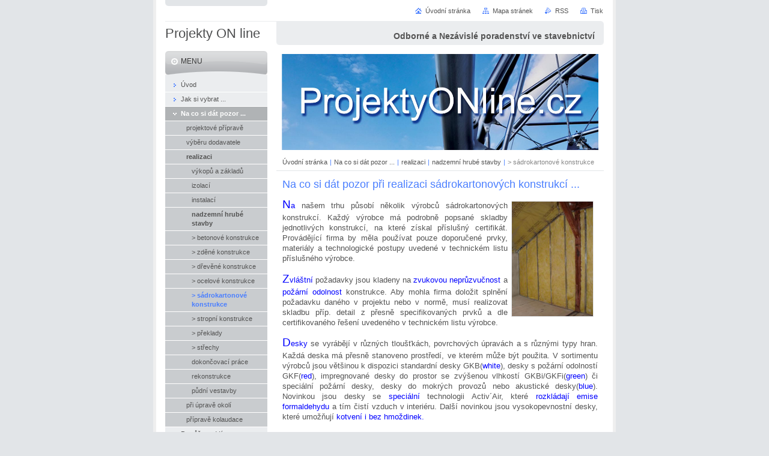

--- FILE ---
content_type: text/html; charset=UTF-8
request_url: https://www.projektyonline.cz/na-co-si-dat-pozor/pri-realizaci/nadzemni-hruba-stavba/sadrokartonove-konstukce/
body_size: 10225
content:
<!--[if lte IE 9]><!DOCTYPE HTML PUBLIC "-//W3C//DTD HTML 4.01 Transitional//EN" "https://www.w3.org/TR/html4/loose.dtd"><![endif]-->
<!DOCTYPE html>

<!--[if IE]><html class="ie" lang="cs"><![endif]-->
<!--[if gt IE 9]><!--> 
<html lang="cs">
<!--<![endif]-->
<head>
	<!--[if lte IE 9]><meta http-equiv="X-UA-Compatible" content="IE=EmulateIE7"><![endif]-->
	<base href="https://www.projektyonline.cz/">
  <meta charset="utf-8">
  <meta name="description" content="">
  <meta name="keywords" content="">
  <meta name="generator" content="Webnode">
  <meta name="apple-mobile-web-app-capable" content="yes">
  <meta name="apple-mobile-web-app-status-bar-style" content="black">
  <meta name="format-detection" content="telephone=no">
    <link rel="icon" type="image/svg+xml" href="/favicon.svg" sizes="any">  <link rel="icon" type="image/svg+xml" href="/favicon16.svg" sizes="16x16">  <link rel="icon" href="/favicon.ico">  <link rel="stylesheet" href="https://www.projektyonline.cz/wysiwyg/system.style.css">
<link rel="canonical" href="https://www.projektyonline.cz/na-co-si-dat-pozor/pri-realizaci/nadzemni-hruba-stavba/sadrokartonove-konstukce/">
<script type="text/javascript">(function(i,s,o,g,r,a,m){i['GoogleAnalyticsObject']=r;i[r]=i[r]||function(){
			(i[r].q=i[r].q||[]).push(arguments)},i[r].l=1*new Date();a=s.createElement(o),
			m=s.getElementsByTagName(o)[0];a.async=1;a.src=g;m.parentNode.insertBefore(a,m)
			})(window,document,'script','//www.google-analytics.com/analytics.js','ga');ga('create', 'UA-797705-6', 'auto',{"name":"wnd_header"});ga('wnd_header.set', 'dimension1', 'W1');ga('wnd_header.set', 'anonymizeIp', true);ga('wnd_header.send', 'pageview');var pageTrackerAllTrackEvent=function(category,action,opt_label,opt_value){ga('send', 'event', category, action, opt_label, opt_value)};</script>
  <link rel="alternate" type="application/rss+xml" href="https://projektyonline.cz/rss/all.xml" title="">
<!--[if lte IE 9]><style type="text/css">.cke_skin_webnode iframe {vertical-align: baseline !important;}</style><![endif]-->
	<title>&gt; sádrokartonové konstrukce :: Projekty ON line</title>
	<meta name="robots" content="index, follow">
	<meta name="googlebot" content="index, follow">
	<script type="text/javascript" src="https://d11bh4d8fhuq47.cloudfront.net/_system/skins/v10/50000029/js/functions.js"></script>
	<link rel="stylesheet" type="text/css" href="https://d11bh4d8fhuq47.cloudfront.net/_system/skins/v10/50000029/css/style.css" media="screen,projection,handheld,tv">
	<link rel="stylesheet" type="text/css" href="https://d11bh4d8fhuq47.cloudfront.net/_system/skins/v10/50000029/css/print.css" media="print">
	<!--[if gte IE 5]>
	<link rel="stylesheet" type="text/css" href="https://d11bh4d8fhuq47.cloudfront.net/_system/skins/v10/50000029/css/style-ie.css" media="screen,projection,handheld,tv">
	<![endif]-->

				<script type="text/javascript">
				/* <![CDATA[ */
					
					if (typeof(RS_CFG) == 'undefined') RS_CFG = new Array();
					RS_CFG['staticServers'] = new Array('https://d11bh4d8fhuq47.cloudfront.net/');
					RS_CFG['skinServers'] = new Array('https://d11bh4d8fhuq47.cloudfront.net/');
					RS_CFG['filesPath'] = 'https://www.projektyonline.cz/_files/';
					RS_CFG['filesAWSS3Path'] = 'https://f778a64a7a.cbaul-cdnwnd.com/7321fe3eb46568dde410765f066c2988/';
					RS_CFG['lbClose'] = 'Zavřít';
					RS_CFG['skin'] = 'default';
					if (!RS_CFG['labels']) RS_CFG['labels'] = new Array();
					RS_CFG['systemName'] = 'Webnode';
						
					RS_CFG['responsiveLayout'] = 0;
					RS_CFG['mobileDevice'] = 0;
					RS_CFG['labels']['copyPasteSource'] = 'Více zde:';
					
				/* ]]> */
				</script><style type="text/css">/* <![CDATA[ */#iikbdh095s9it {position: absolute;font-size: 13px !important;font-family: "Arial", helvetica, sans-serif !important;white-space: nowrap;z-index: 2147483647;-webkit-user-select: none;-khtml-user-select: none;-moz-user-select: none;-o-user-select: none;user-select: none;}#a6h2ioprlb {position: relative;top: -14px;}* html #a6h2ioprlb { top: -11px; }#a6h2ioprlb a { text-decoration: none !important; }#a6h2ioprlb a:hover { text-decoration: underline !important; }#c1cd66e2ls {z-index: 2147483647;display: inline-block !important;font-size: 16px;padding: 7px 59px 9px 59px;background: transparent url(https://d11bh4d8fhuq47.cloudfront.net/img/footer/footerButtonWebnodeHover.png?ph=f778a64a7a) top left no-repeat;height: 18px;cursor: pointer;}* html #c1cd66e2ls { height: 36px; }#c1cd66e2ls:hover { background: url(https://d11bh4d8fhuq47.cloudfront.net/img/footer/footerButtonWebnode.png?ph=f778a64a7a) top left no-repeat; }#c0kl3em1hq { display: none; }#h019h9184 {z-index: 3000;text-align: left !important;position: absolute;height: 88px;font-size: 13px !important;color: #ffffff !important;font-family: "Arial", helvetica, sans-serif !important;overflow: hidden;cursor: pointer;}#h019h9184 a {color: #ffffff !important;}#cb105n12al {color: #36322D !important;text-decoration: none !important;font-weight: bold !important;float: right;height: 31px;position: absolute;top: 19px;right: 15px;cursor: pointer;}#hndn1ce44e0r { float: right; padding-right: 27px; display: block; line-height: 31px; height: 31px; background: url(https://d11bh4d8fhuq47.cloudfront.net/img/footer/footerButton.png?ph=f778a64a7a) top right no-repeat; white-space: nowrap; }#egfek9f12c { position: relative; left: 1px; float: left; display: block; width: 15px; height: 31px; background: url(https://d11bh4d8fhuq47.cloudfront.net/img/footer/footerButton.png?ph=f778a64a7a) top left no-repeat; }#cb105n12al:hover { color: #36322D !important; text-decoration: none !important; }#cb105n12al:hover #hndn1ce44e0r { background: url(https://d11bh4d8fhuq47.cloudfront.net/img/footer/footerButtonHover.png?ph=f778a64a7a) top right no-repeat; }#cb105n12al:hover #egfek9f12c { background: url(https://d11bh4d8fhuq47.cloudfront.net/img/footer/footerButtonHover.png?ph=f778a64a7a) top left no-repeat; }#ec77hg4i1cfg0 {padding-right: 11px;padding-right: 11px;float: right;height: 60px;padding-top: 18px;background: url(https://d11bh4d8fhuq47.cloudfront.net/img/footer/footerBubble.png?ph=f778a64a7a) top right no-repeat;}#gfo1qpp5me {float: left;width: 18px;height: 78px;background: url(https://d11bh4d8fhuq47.cloudfront.net/img/footer/footerBubble.png?ph=f778a64a7a) top left no-repeat;}* html #c1cd66e2ls { filter: progid:DXImageTransform.Microsoft.AlphaImageLoader(src='https://d11bh4d8fhuq47.cloudfront.net/img/footer/footerButtonWebnode.png?ph=f778a64a7a'); background: transparent; }* html #c1cd66e2ls:hover { filter: progid:DXImageTransform.Microsoft.AlphaImageLoader(src='https://d11bh4d8fhuq47.cloudfront.net/img/footer/footerButtonWebnodeHover.png?ph=f778a64a7a'); background: transparent; }* html #ec77hg4i1cfg0 { height: 78px; background-image: url(https://d11bh4d8fhuq47.cloudfront.net/img/footer/footerBubbleIE6.png?ph=f778a64a7a);  }* html #gfo1qpp5me { background-image: url(https://d11bh4d8fhuq47.cloudfront.net/img/footer/footerBubbleIE6.png?ph=f778a64a7a);  }* html #hndn1ce44e0r { background-image: url(https://d11bh4d8fhuq47.cloudfront.net/img/footer/footerButtonIE6.png?ph=f778a64a7a); }* html #egfek9f12c { background-image: url(https://d11bh4d8fhuq47.cloudfront.net/img/footer/footerButtonIE6.png?ph=f778a64a7a); }* html #cb105n12al:hover #rbcGrSigTryButtonRight { background-image: url(https://d11bh4d8fhuq47.cloudfront.net/img/footer/footerButtonHoverIE6.png?ph=f778a64a7a);  }* html #cb105n12al:hover #rbcGrSigTryButtonLeft { background-image: url(https://d11bh4d8fhuq47.cloudfront.net/img/footer/footerButtonHoverIE6.png?ph=f778a64a7a);  }/* ]]> */</style><script type="text/javascript" src="https://d11bh4d8fhuq47.cloudfront.net/_system/client/js/compressed/frontend.package.1-3-108.js?ph=f778a64a7a"></script><style type="text/css"></style></head>

<body>
	<!-- PAGE -->
	<div id="page">

		<div id="wrapper">

			<!-- HEADER -->
			<div id="header">
				<div id="logo"><a href="home/" title="Přejít na úvodní stránku."><span id="rbcSystemIdentifierLogo">Projekty ON line</span></a></div>
				<h3 id="slogan"><span id="rbcCompanySlogan" class="rbcNoStyleSpan">Odborné a Nezávislé poradenství ve stavebnictví</span></h3>
			</div><!-- / id="header" -->
			<!-- / HEADER -->

			<hr class="hidden">

			<!-- MAIN ZONE -->
			<div id="main" class="floatRight">

				<!-- ILLUSTRATION -->
				<div id="illustration">
					<img src="https://f778a64a7a.cbaul-cdnwnd.com/7321fe3eb46568dde410765f066c2988/200001612-29fab2af3c/50000000.png?ph=f778a64a7a" width="545" height="170" alt="">
					<span class="masque"><!-- masque --></span>
				</div><!-- / id="illustration" -->
				<!-- / ILLUSTRATION -->

				<hr class="hidden">

				<!-- NAVIGATOR -->
				<div id="pageNavigator" class="rbcContentBlock"><a class="navFirstPage" href="/home/">Úvodní stránka</a><span> | </span><a href="/na-co-si-dat-pozor/">Na co si dát pozor ...</a><span> | </span><a href="/na-co-si-dat-pozor/pri-realizaci/">realizaci</a><span> | </span><a href="/na-co-si-dat-pozor/pri-realizaci/nadzemni-hruba-stavba/">nadzemní hrubé stavby</a><span> | </span><span id="navCurrentPage">&gt; sádrokartonové konstrukce</span><hr class="hidden"></div>				<!-- / NAVIGATOR -->

				<!-- CONTENT -->
				<div id="content">

					<!-- CENTER ZONE ~ MAIN -->
					<div id="mainZone" class="colA">




						<!-- WYSIWYG -->
						<div class="box wysiwyg">
							<div class="content wsw">
								<!-- WSW -->

		<h1>Na co si dát pozor při realizaci sádrokartonových konstrukcí ...</h1>
<div>
	<p style="text-align: justify;"><span style="font-size: 10pt; font-family: Arial;"><img align="right" alt="" height="191" src="https://f778a64a7a.cbaul-cdnwnd.com/7321fe3eb46568dde410765f066c2988/200000368-cdf09ceea5/sdk_pricka.jpg" width="135"></span><span style="color: rgb(0, 0, 255);"><span style="font-family: Arial; font-size: 14pt;">N</span></span><span style="color:#0000ff;">a</span> našem trhu působí několik výrobců sádrokartonových konstrukcí. Každý výrobce má podrobně popsané skladby jednotlivých konstrukcí, na které získal příslušný certifikát. Provádějící firma by měla používat pouze doporučené prvky, materiály a technologické postupy uvedené v&nbsp;technickém listu příslušného výrobce.&nbsp;</p>
	<p style="text-align: justify;"><span style="color: rgb(0, 0, 255);"><span style="font-family: Arial; font-size: 14pt;">Z</span></span><span style="color:#0000ff;">vláštní</span> požadavky jsou kladeny na <span style="color:#0000ff;">zvukovou neprůzvučnost</span> a <span style="color:#0000ff;">požární odolnost</span> konstrukce. Aby mohla firma doložit splnění požadavku daného v&nbsp;projektu nebo v normě, musí realizovat skladbu příp. detail z&nbsp;přesně specifikovaných prvků a dle certifikovaného řešení uvedeného v&nbsp;technickém listu výrobce.</p>
	<p style="text-align: justify;"><span style="color: rgb(0, 0, 255);"><span style="font-family: Arial; font-size: 14pt;">D</span></span><span style="color:#0000ff;">esky</span> se vyrábějí v&nbsp;různých tloušťkách, povrchových úpravách a s&nbsp;různými typy hran. Každá deska má přesně stanoveno prostředí, ve kterém může být použita. V sortimentu výrobců jsou většinou k dispozici standardní desky GKB(<span style="color:#0000ff;">white</span>), desky s&nbsp;požární odolností GKF(<span style="color:#0000ff;">red</span>), impregnované desky do prostor se zvýšenou vlhkostí GKBi/GKFi(<span style="color:#0000ff;">green</span>) či speciální požární desky, desky do mokrých provozů nebo akustické desky(<span style="color:#0000ff;">blue</span>). Novinkou jsou desky se <span style="color:#0000ff;">speciální </span>technologii Activ´Air, které <span style="color:#0000ff;">rozkládají emise formaldehydu</span> a tím čistí vzduch v&nbsp;interiéru. Další novinkou jsou vysokopevnostní desky, které umožňují <span style="color:#0000ff;">kotvení i bez hmoždinek.</span></p>
	<p style="text-align: justify;"><span style="font-size: 10pt; font-family: Arial;"><img align="left" alt="" height="158" src="https://f778a64a7a.cbaul-cdnwnd.com/7321fe3eb46568dde410765f066c2988/200000370-daf22dbebc/sdk_instalace.JPG" width="210"></span><span style="color: rgb(0, 0, 255);"><span style="font-family: Arial; font-size: 14pt;">P</span></span><span style="color:#0000ff;">ři </span>realizaci SDK příček je třeba zvolit její tloušťku(skladbu) s&nbsp;ohledem na její výšku, možnost kotvení, akustické vlastnosti (které místnosti odděluje) a budoucí využití např. pro osazení umyvadla v&nbsp;koupelně. Pro osazení dveří nebo zařizovacích předmětů v&nbsp;koupelně se vyrábějí speciální <span style="color:#0000ff;">zesílené profily </span>a kotvící prvky.</p>
	<p style="text-align: justify;"><span style="font-size: 10pt; font-family: Arial;"><img align="right" alt="" height="148" src="https://f778a64a7a.cbaul-cdnwnd.com/7321fe3eb46568dde410765f066c2988/200000369-d7b10d8aac/sdk_rozvody.JPG" width="197"></span><span style="color: rgb(0, 0, 255);"><span style="font-family: Arial; font-size: 14pt;">S</span></span><span style="color:#0000ff;">ádrokartonové</span> podhledy většinou slouží pro pohledové zakrytí stávajících nerovných nebo neomítnutých stropů a rozvodů instalací. Při zakrývaní nosných stropních či střešních konstrukcí se ale už jedná o<span style="color:#0000ff;"> speciální konstrukce</span>, u kterých je třeba přesně dodržovat použití prvků a postupů uvedených v&nbsp;technických listech výrobce.&nbsp;</p>
	<p style="text-align: justify;"><span style="color: rgb(0, 0, 255);"><span style="font-family: Arial; font-size: 14pt;">P</span></span><span style="color:#0000ff;">ři </span>zakrývání instalací (zejména u rozvodu plynu) je dobré mít prostudované příslušné revize, za jakých podmínek lze příslušné rozvody zakrýt. K&nbsp;uzávěrům a ostatním technologiím je nutné v&nbsp;podhledu osadit <span style="color:#0000ff;">typová dvířka </span>o velikosti dle požadavků příslušné profese. V&nbsp;případě požárního podhledu musí i osazená dvířka splňovat příslušnou požární odolnost.</p>
	<p style="text-align: justify;"><span style="font-size: 10pt; font-family: Arial;"><img align="left" alt="" height="153" src="https://f778a64a7a.cbaul-cdnwnd.com/7321fe3eb46568dde410765f066c2988/200000371-cf208d01a2/sdk_kastlik.jpg" width="140"></span><img alt="" height="24" src="https://f778a64a7a.cbaul-cdnwnd.com/7321fe3eb46568dde410765f066c2988/200000359-4430c452b1/ostatni12.gif" width="30"><span style="color: rgb(0, 0, 255);"><span style="font-family: Arial; font-size: 14pt;">P</span></span><span style="color:#0000ff;">ro</span> vestavěná svítidla ve speciálních konstrukcích jako jsou požární a podstřešní podhledy musí být předem vybudovány <span style="color:#0000ff;">„kastlíky“</span> dle technického listu výrobce.&nbsp;&nbsp;</p>
	<p style="text-align: justify;"><span style="font-size: 10pt; font-family: Arial;"><span style=""><img align="right" alt="" height="147" src="https://f778a64a7a.cbaul-cdnwnd.com/7321fe3eb46568dde410765f066c2988/200000367-d5bc0d6b69/sdk_paro.jpg" width="191"></span></span><span style="color: rgb(0, 0, 255);"><span style="font-family: Arial; font-size: 14pt;">S</span></span><span style="color:#0000ff;">peciální</span> požadavek v&nbsp;podstřešních sádrokartonových podhledech bývá na realizaci těsné vrstvy<span style="color:#0000ff;"> parozábrany a tepelné izolace</span>. Kompletní realizaci většinou zajišťuje firma certifikovaná výrobcem sádrokartonu, ale detaily provedení&nbsp;skladby pod SDK deskou jsou uvedeny pouze u výrobce parotěsné fólie a tepelné izolace, nikoli v&nbsp;detailech a technických listech výrobce sádrokartonu.&nbsp; Pokud není vše předem v projektu podrobně specifikováno, bývá požadavek na kvalitní provedení plošné tepelné izolace, těsné parozábrany včetně prostupů a napojení na svislé konstrukce v případě nezodpovědného dodavatele obvykle těžko vymahatelný.</p>
	<p style="text-align: justify;">&nbsp;<img align="left" alt="" height="163" src="https://f778a64a7a.cbaul-cdnwnd.com/7321fe3eb46568dde410765f066c2988/200000366-17851187f2/sdk_izol.jpg" width="288"><img alt="" height="25" src="https://f778a64a7a.cbaul-cdnwnd.com/7321fe3eb46568dde410765f066c2988/200000358-d133ad2b3b/ostatni11.gif" width="25"></p>
</div>
<p>&nbsp;</p>


								<!-- / WSW -->
							</div><!-- / class="content wsw" -->
						</div><!-- / class="box wysiwyg" -->
						<!-- / WYSIWYG -->


						<hr class="hidden">


		
					</div><!-- / id="mainZone" class="colA" -->
					<!-- / CENTER ZONE ~ MAIN -->

				</div><!-- / id="content" -->
				<!-- / CONTENT -->

			</div><!-- / id="main" class="floatRight" -->
			<!-- / MAIN ZONE -->

			<!-- SIDEBAR -->
			<div id="sidebar" class="colD floatLeft">





				<!-- MENU -->
				<div id="menu" class="box">
					<div class="content">

						<h2><span>Menu</span></h2>

		<ul class="menu">
	<li class="first"><a href="/uvod/"><span>Úvod</span></a></li>
	<li><a href="/vyber/"><span>Jak si vybrat ...</span></a></li>
	<li class="open selected"><a href="/na-co-si-dat-pozor/"><span>Na co si dát pozor ...</span></a>
	<ul class="level1">
		<li class="first"><a href="/na-co-si-dat-pozor/pri-priprave/"><span>projektové přípravě</span></a></li>
		<li><a href="/na-co-si-dat-pozor/pri-vyberu-dodavatele/"><span>výběru dodavatele</span></a></li>
		<li class="selected"><a href="/na-co-si-dat-pozor/pri-realizaci/"><span>realizaci</span></a>
		<ul class="level2">
			<li class="first"><a href="/na-co-si-dat-pozor/pri-realizaci/vykopy/"><span>výkopů a základů</span></a></li>
			<li><a href="/na-co-si-dat-pozor/pri-realizaci/izolaci/"><span>izolací</span></a></li>
			<li><a href="/na-co-si-dat-pozor/pri-realizaci/instalace/"><span>instalací</span></a></li>
			<li class="selected"><a href="/na-co-si-dat-pozor/pri-realizaci/nadzemni-hruba-stavba/"><span>nadzemní hrubé stavby</span></a>
			<ul class="level3">
				<li class="first"><a href="/na-co-si-dat-pozor/pri-realizaci/nadzemni-hruba-stavba/betonove-konstrukce/"><span>&gt; betonové konstrukce</span></a></li>
				<li><a href="/na-co-si-dat-pozor/pri-realizaci/nadzemni-hruba-stavba/zdene-konstukce/"><span>&gt; zděné konstrukce</span></a></li>
				<li><a href="/na-co-si-dat-pozor/pri-realizaci/nadzemni-hruba-stavba/drevene-konstrukce/"><span>&gt; dřevěné konstrukce</span></a></li>
				<li><a href="/na-co-si-dat-pozor/pri-realizaci/nadzemni-hruba-stavba/ocelove-konstrukce/"><span>&gt; ocelové konstrukce</span></a></li>
				<li class="selected activeSelected"><a href="/na-co-si-dat-pozor/pri-realizaci/nadzemni-hruba-stavba/sadrokartonove-konstukce/"><span>&gt; sádrokartonové konstrukce</span></a></li>
				<li><a href="/na-co-si-dat-pozor/pri-realizaci/nadzemni-hruba-stavba/stropni-konstrukce/"><span>&gt; stropní konstrukce</span></a></li>
				<li><a href="/na-co-si-dat-pozor/pri-realizaci/nadzemni-hruba-stavba/preklady/"><span>&gt; překlady</span></a></li>
				<li class="last"><a href="/na-co-si-dat-pozor/pri-realizaci/nadzemni-hruba-stavba/strechy/"><span>&gt; střechy</span></a></li>
			</ul>
			</li>
			<li><a href="/na-co-si-dat-pozor/pri-realizaci/dokoncovaci-prace/"><span>dokončovací práce</span></a></li>
			<li><a href="/na-co-si-dat-pozor/pri-realizaci/rekonstrukce/"><span>rekonstrukce</span></a></li>
			<li class="last"><a href="/na-co-si-dat-pozor/pri-realizaci/pudni-vestavba/"><span>půdní vestavby</span></a></li>
		</ul>
		</li>
		<li><a href="/pri-dokonceni-stavby/"><span>při úpravě okolí</span></a></li>
		<li class="last"><a href="/na-co-si-dat-pozor/kolaudace/"><span>přípravě kolaudace</span></a></li>
	</ul>
	</li>
	<li><a href="/pomoc/"><span>Pomůžeme Vám s ...</span></a></li>
	<li><a href="/novinky/"><span>Novinky na trhu</span></a></li>
	<li class="last"><a href="/dulezite-odkazy/"><span>Důležité odkazy</span></a></li>
</ul>

						</div><!-- / class="content" -->
					</div><!-- / id="menu" class="box" -->
					<!-- / MENU -->

					<hr class="hidden">


					




				<!-- SEARCH -->
				<div id="search" class="box">
					<div class="content">

						<h2><span>Vyhledávání</span></h2>

		<form action="/search/" method="get" id="fulltextSearch">

							<fieldset>
								<label for="fulltextSearchText" class="hidden">Hledat:</label>
								<input type="text" id="fulltextSearchText" name="text" value="">
								<input class="submit" type="image" src="https://d11bh4d8fhuq47.cloudfront.net/_system/skins/v10/50000029/img/button-search.png" alt="Hledat">
								<script type="text/javascript">

									var ftText = document.getElementById("fulltextSearchText");

									if ( ftText.value == "" )
										ftText.value = "Hledat";

									ftText.tabIndex = "1";

									// Doplneni udalosti onfocus a onblur na pole pro zadani vyhledavaneho textu
									ftText.onfocus	= function() { checkInputValue(this, "Hledat"); };
									ftText.onblur		= function() { checkInputValue(this, "Hledat"); };

									// Kontrola odesilaneho vyhledavaneho textu, aby se neodesilal vychozi text
									document.getElementById("fulltextSearch").onsubmit = function() { return checkFormValue("Hledat"); };

								</script>
							</fieldset>

		</form>

					</div><!-- / class="content" -->
				</div><!-- / id="search" class="box" -->
				<!-- / SEARCH -->


				<hr class="hidden">


		



						<!-- CONTACT -->
						<div class="box contact">
							<div class="content">

								<h2><span>Kontakt</span></h2>

		

								<address>
									<strong>Vaše starosti na náš email:</strong>
									

									<br class="hidden">
									<span class="address">
www.projektyONline.cz
									</span>

	
									

									<br class="hidden">
									<span class="email">
										<a href="&#109;&#97;&#105;&#108;&#116;&#111;:&#112;&#114;&#111;&#106;&#101;&#107;&#116;&#121;&#111;&#110;&#108;&#105;&#110;&#101;&#64;&#101;&#109;&#97;&#105;&#108;&#46;&#99;&#122;"><span id="rbcContactEmail">&#112;&#114;&#111;&#106;&#101;&#107;&#116;&#121;&#111;&#110;&#108;&#105;&#110;&#101;&#64;&#101;&#109;&#97;&#105;&#108;&#46;&#99;&#122;</span></a>
									</span>

	
									

									<br class="hidden">
									<span class="phone">
Rádi Vám ZDARMA poradíme<br />
 <br />

									</span>

	
								</address>

		

							</div><!-- / class="content" -->
						</div><!-- / class="box contact" -->
						<!-- / CONTACT -->


						<hr class="hidden">


					



			</div><!-- / id="sidebar" class="colD floatLeft" -->
			<!-- / SIDEBAR -->

		</div><!-- / id="wrapper" -->

        <div id="topBar">
        
            <div id="languageSelect"></div>			
            
            <!-- QUICK LINKS -->
            <ul id="quick">
                <li class="homepage"><a href="home/" title="Přejít na úvodní stránku.">Úvodní stránka</a></li>
                <li class="sitemap"><a href="/sitemap/" title="Přejít na mapu stránek.">Mapa stránek</a></li>
                <li class="rss"><a href="/rss/" title="RSS kanály">RSS</a></li>
                <li class="print"><a href="javascript:window.print();" title="Vytisknout stránku">Tisk</a></li>
            </ul><!-- / id="quick" -->
            <!-- / QUICK LINKS -->
            
        </div>
        
		<hr class="hidden">

		<!-- FOOTER -->
		<div id="footer">
			<p><span id="rbcFooterText" class="rbcNoStyleSpan">© 2009 Všechna práva vyhrazena.</span></p>
			<p id="rubicus"><span class="rbcSignatureText"><a href="https://www.webnode.cz?utm_source=text&amp;utm_medium=footer&amp;utm_campaign=free6" rel="nofollow">Tvorba www stránek zdarma</a><a id="c1cd66e2ls" href="https://www.webnode.cz?utm_source=button&amp;utm_medium=footer&amp;utm_campaign=free6" rel="nofollow"><span id="c0kl3em1hq">Webnode</span></a></span></p>
		</div><!-- / id="footer" -->
		<!-- / FOOTER -->

	</div><!-- / id="page" -->
	<!-- / PAGE -->

	<script type="text/javascript">
		/* <![CDATA[ */

			RubicusFrontendIns.addObserver
			({

				onContentChange: function ()
				{
					RubicusFrontendIns.faqInit('faq', 'answerBlock');
				},

				onStartSlideshow: function()
				{
					$('slideshowControl').innerHTML	= 'Pozastavit prezentaci';
					$('slideshowControl').title			= 'Pozastavit automatické procházení obrázků';
					slideshowHover($('slideshowControl'), true);

					$('slideshowControl').onclick		= RubicusFrontendIns.stopSlideshow.bind(RubicusFrontendIns);
				},

				onStopSlideshow: function()
				{
					$('slideshowControl').innerHTML	= 'Spustit prezentaci';
					$('slideshowControl').title			= 'Spustit automatické procházení obrázků';
					slideshowHover($('slideshowControl'), true);

					$('slideshowControl').onclick		= RubicusFrontendIns.startSlideshow.bind(RubicusFrontendIns);
				},

				onShowImage: function()
				{
					if (RubicusFrontendIns.isSlideshowMode())
					{
						$('slideshowControl').innerHTML	= 'Pozastavit prezentaci';
						$('slideshowControl').title			= 'Pozastavit automatické procházení obrázků';
						slideshowHover($('slideshowControl'), false);

						$('slideshowControl').onclick		= RubicusFrontendIns.stopSlideshow.bind(RubicusFrontendIns);
					}
				}

			});

			RubicusFrontendIns.faqInit('faq', 'answerBlock');

			RubicusFrontendIns.addFileToPreload('https://d11bh4d8fhuq47.cloudfront.net/_system/skins/v10/50000029/img/loading.gif');
			RubicusFrontendIns.addFileToPreload('https://d11bh4d8fhuq47.cloudfront.net/_system/skins/v10/50000029/img/button-hover.png');
			RubicusFrontendIns.addFileToPreload('https://d11bh4d8fhuq47.cloudfront.net/_system/skins/v10/50000029/img/button-fulltext-hover.png');
			RubicusFrontendIns.addFileToPreload('https://d11bh4d8fhuq47.cloudfront.net/_system/skins/v10/50000029/img/slideshow-start-hover.png');
			RubicusFrontendIns.addFileToPreload('https://d11bh4d8fhuq47.cloudfront.net/_system/skins/v10/50000029/img/slideshow-pause-hover.png');

		/* ]]> */
	</script>

<div id="rbcFooterHtml"></div><div style="display: none;" id="iikbdh095s9it"><span id="a6h2ioprlb">&nbsp;</span></div><div id="h019h9184" style="display: none;"><a href="https://www.webnode.cz?utm_source=window&amp;utm_medium=footer&amp;utm_campaign=free6" rel="nofollow"><div id="gfo1qpp5me"><!-- / --></div><div id="ec77hg4i1cfg0"><div><strong id="fe6ddgd14011">Vytvořte si vlastní web zdarma!</strong><br /><span id="g20fdb881">Moderní webové stránky za 5 minut</span></div><span id="cb105n12al"><span id="egfek9f12c"><!-- / --></span><span id="hndn1ce44e0r">Vyzkoušet</span></span></div></a></div><script type="text/javascript">/* <![CDATA[ */var j2f7040h953ihd = {sig: $('iikbdh095s9it'),prefix: $('a6h2ioprlb'),btn : $('c1cd66e2ls'),win : $('h019h9184'),winLeft : $('gfo1qpp5me'),winLeftT : $('h73htos5km'),winLeftB : $('bom32lc4'),winRght : $('ec77hg4i1cfg0'),winRghtT : $('bpfud6p10k41c'),winRghtB : $('bb109jd2b'),tryBtn : $('cb105n12al'),tryLeft : $('egfek9f12c'),tryRght : $('hndn1ce44e0r'),text : $('g20fdb881'),title : $('fe6ddgd14011')};j2f7040h953ihd.sig.appendChild(j2f7040h953ihd.btn);var cfeazw25fe=0,zs2uwd7ilo8jb=0,f9o22gd4q73=0,i357115g10fp,j4739aq5dlm=$$('.rbcSignatureText')[0],dicclk712ccab3=false,fq73p7g1;function d1mu1nk10ac6(){if (!dicclk712ccab3 && pageTrackerAllTrackEvent){pageTrackerAllTrackEvent('Signature','Window show - web',j2f7040h953ihd.sig.getElementsByTagName('a')[0].innerHTML);dicclk712ccab3=true;}j2f7040h953ihd.win.show();f9o22gd4q73=j2f7040h953ihd.tryLeft.offsetWidth+j2f7040h953ihd.tryRght.offsetWidth+1;j2f7040h953ihd.tryBtn.style.width=parseInt(f9o22gd4q73)+'px';j2f7040h953ihd.text.parentNode.style.width = '';j2f7040h953ihd.winRght.style.width=parseInt(20+f9o22gd4q73+Math.max(j2f7040h953ihd.text.offsetWidth,j2f7040h953ihd.title.offsetWidth))+'px';j2f7040h953ihd.win.style.width=parseInt(j2f7040h953ihd.winLeft.offsetWidth+j2f7040h953ihd.winRght.offsetWidth)+'px';var wl=j2f7040h953ihd.sig.offsetLeft+j2f7040h953ihd.btn.offsetLeft+j2f7040h953ihd.btn.offsetWidth-j2f7040h953ihd.win.offsetWidth+12;if (wl<10){wl=10;}j2f7040h953ihd.win.style.left=parseInt(wl)+'px';j2f7040h953ihd.win.style.top=parseInt(zs2uwd7ilo8jb-j2f7040h953ihd.win.offsetHeight)+'px';clearTimeout(i357115g10fp);}function aa5153301fc5(){i357115g10fp=setTimeout('j2f7040h953ihd.win.hide()',1000);}function h423tho145tm(){var ph = RubicusFrontendIns.photoDetailHandler.lightboxFixed?document.getElementsByTagName('body')[0].offsetHeight/2:RubicusFrontendIns.getPageSize().pageHeight;j2f7040h953ihd.sig.show();cfeazw25fe=0;zs2uwd7ilo8jb=0;if (j4739aq5dlm&&j4739aq5dlm.offsetParent){var obj=j4739aq5dlm;do{cfeazw25fe+=obj.offsetLeft;zs2uwd7ilo8jb+=obj.offsetTop;} while (obj = obj.offsetParent);}if ($('rbcFooterText')){j2f7040h953ihd.sig.style.color = $('rbcFooterText').getStyle('color');j2f7040h953ihd.sig.getElementsByTagName('a')[0].style.color = $('rbcFooterText').getStyle('color');}j2f7040h953ihd.sig.style.width=parseInt(j2f7040h953ihd.prefix.offsetWidth+j2f7040h953ihd.btn.offsetWidth)+'px';if (cfeazw25fe<0||cfeazw25fe>document.body.offsetWidth){cfeazw25fe=(document.body.offsetWidth-j2f7040h953ihd.sig.offsetWidth)/2;}if (cfeazw25fe>(document.body.offsetWidth*0.55)){j2f7040h953ihd.sig.style.left=parseInt(cfeazw25fe+(j4739aq5dlm?j4739aq5dlm.offsetWidth:0)-j2f7040h953ihd.sig.offsetWidth)+'px';}else{j2f7040h953ihd.sig.style.left=parseInt(cfeazw25fe)+'px';}if (zs2uwd7ilo8jb<=0 || RubicusFrontendIns.photoDetailHandler.lightboxFixed){zs2uwd7ilo8jb=ph-5-j2f7040h953ihd.sig.offsetHeight;}j2f7040h953ihd.sig.style.top=parseInt(zs2uwd7ilo8jb-5)+'px';}function d487035b1u(){if (fq73p7g1){clearTimeout(fq73p7g1);}fq73p7g1 = setTimeout('h423tho145tm()', 10);}Event.observe(window,'load',function(){if (j2f7040h953ihd.win&&j2f7040h953ihd.btn){if (j4739aq5dlm){if (j4739aq5dlm.getElementsByTagName("a").length > 0){j2f7040h953ihd.prefix.innerHTML = j4739aq5dlm.innerHTML + '&nbsp;';}else{j2f7040h953ihd.prefix.innerHTML = '<a href="https://www.webnode.cz?utm_source=text&amp;utm_medium=footer&amp;utm_content=cz-web-0&amp;utm_campaign=signature" rel="nofollow">'+j4739aq5dlm.innerHTML + '</a>&nbsp;';}j4739aq5dlm.style.visibility='hidden';}else{if (pageTrackerAllTrackEvent){pageTrackerAllTrackEvent('Signature','Missing rbcSignatureText','www.projektyonline.cz');}}h423tho145tm();setTimeout(h423tho145tm, 500);setTimeout(h423tho145tm, 1000);setTimeout(h423tho145tm, 5000);Event.observe(j2f7040h953ihd.btn,'mouseover',d1mu1nk10ac6);Event.observe(j2f7040h953ihd.win,'mouseover',d1mu1nk10ac6);Event.observe(j2f7040h953ihd.btn,'mouseout',aa5153301fc5);Event.observe(j2f7040h953ihd.win,'mouseout',aa5153301fc5);Event.observe(j2f7040h953ihd.win,'click',function(){if (pageTrackerAllTrackEvent){pageTrackerAllTrackEvent('Signature','Window click - web','Vytvořte si vlastní web zdarma!',0);}document/*bm96a2g1g*/.location.href='https://www.webnode.cz?utm_source=window&utm_medium=footer&utm_content=cz-web-0&utm_campaign=signature';});Event.observe(window, 'resize', d487035b1u);Event.observe(document.body, 'resize', d487035b1u);RubicusFrontendIns.addObserver({onResize: d487035b1u});RubicusFrontendIns.addObserver({onContentChange: d487035b1u});RubicusFrontendIns.addObserver({onLightboxUpdate: h423tho145tm});Event.observe(j2f7040h953ihd.btn, 'click', function(){if (pageTrackerAllTrackEvent){pageTrackerAllTrackEvent('Signature','Button click - web',j2f7040h953ihd.sig.getElementsByTagName('a')[0].innerHTML);}});Event.observe(j2f7040h953ihd.tryBtn, 'click', function(){if (pageTrackerAllTrackEvent){pageTrackerAllTrackEvent('Signature','Try Button click - web','Vytvořte si vlastní web zdarma!',0);}});}});RubicusFrontendIns.addFileToPreload('https://d11bh4d8fhuq47.cloudfront.net/img/footer/footerButtonWebnode.png?ph=f778a64a7a');RubicusFrontendIns.addFileToPreload('https://d11bh4d8fhuq47.cloudfront.net/img/footer/footerButton.png?ph=f778a64a7a');RubicusFrontendIns.addFileToPreload('https://d11bh4d8fhuq47.cloudfront.net/img/footer/footerButtonHover.png?ph=f778a64a7a');RubicusFrontendIns.addFileToPreload('https://d11bh4d8fhuq47.cloudfront.net/img/footer/footerBubble.png?ph=f778a64a7a');if (Prototype.Browser.IE){RubicusFrontendIns.addFileToPreload('https://d11bh4d8fhuq47.cloudfront.net/img/footer/footerBubbleIE6.png?ph=f778a64a7a');RubicusFrontendIns.addFileToPreload('https://d11bh4d8fhuq47.cloudfront.net/img/footer/footerButtonHoverIE6.png?ph=f778a64a7a');}RubicusFrontendIns.copyLink = 'https://www.webnode.cz';RS_CFG['labels']['copyPasteBackLink'] = 'Vytvořte si vlastní stránky zdarma:';/* ]]> */</script><script type="text/javascript">var keenTrackerCmsTrackEvent=function(id){if(typeof _jsTracker=="undefined" || !_jsTracker){return false;};try{var name=_keenEvents[id];var keenEvent={user:{u:_keenData.u,p:_keenData.p,lc:_keenData.lc,t:_keenData.t},action:{identifier:id,name:name,category:'cms',platform:'WND1',version:'2.1.157'},browser:{url:location.href,ua:navigator.userAgent,referer_url:document.referrer,resolution:screen.width+'x'+screen.height,ip:'18.216.202.14'}};_jsTracker.jsonpSubmit('PROD',keenEvent,function(err,res){});}catch(err){console.log(err)};};</script></body>
</html>
